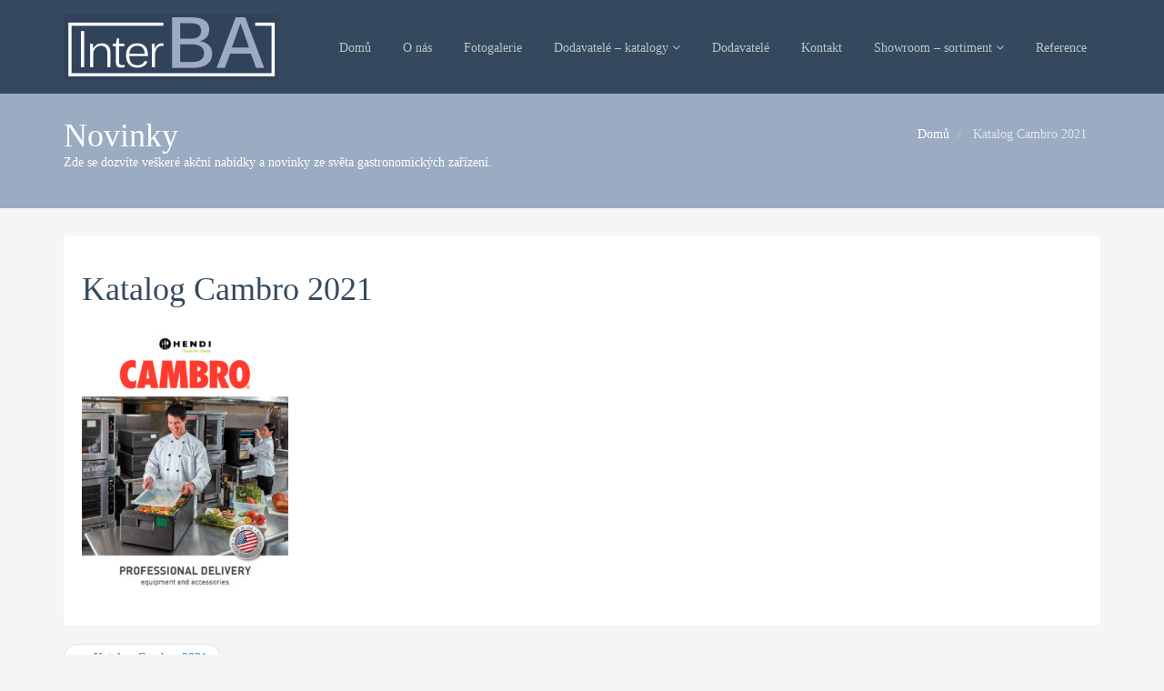

--- FILE ---
content_type: text/html; charset=UTF-8
request_url: https://interba.cz/katalog-cambro-2021/
body_size: 7086
content:
<!DOCTYPE html>
<html dir="ltr" lang="cs-CZ"
	prefix="og: https://ogp.me/ns#" >
<head>

  	<meta name="viewport" content="width=device-width, initial-scale=1.0">
	<meta charset="UTF-8">
	

  <link rel="profile" href="http://gmpg.org/xfn/11">
  <link rel="pingback" href="https://interba.cz/xmlrpc.php">
<link href='http://fonts.googleapis.com/css?family=Open+Sans:400,700,800,300&subset=latin,latin-ext' rel='stylesheet' type='text/css'>
<!--[if lt IE 9]>
<script src="https://interba.cz/wp-content/themes/flat-theme/assets/js/html5shiv.js"></script>
<script src="https://interba.cz/wp-content/themes/flat-theme/assets/js/respond.min.js"></script>
<![endif]-->       
<link rel="shortcut icon" href="http://interba.cz/wp-content/uploads/2014/04/favicon.png" ><style type="text/css">.wpfts-result-item .wpfts-smart-excerpt {}.wpfts-result-item .wpfts-not-found {color:#808080;font-size:0.9em;}.wpfts-result-item .wpfts-score {color:#006621;font-size:0.9em;}.wpfts-shift {margin-left:40px;}.wpfts-result-item .wpfts-download-link {color:#006621;font-size:0.9em;}.wpfts-result-item .wpfts-file-size {color:#006621;font-size:0.9em;}</style>
		<!-- All in One SEO 4.2.2 -->
		<title>Katalog Cambro 2021 | InterBA</title>
		<meta name="robots" content="max-image-preview:large" />
		<link rel="canonical" href="https://interba.cz/katalog-cambro-2021/" />
		<meta property="og:locale" content="cs_CZ" />
		<meta property="og:site_name" content="InterBA" />
		<meta property="og:type" content="article" />
		<meta property="og:title" content="Katalog Cambro 2021 | InterBA" />
		<meta property="og:url" content="https://interba.cz/katalog-cambro-2021/" />
		<meta property="fb:app_id" content="718165075034191" />
		<meta property="fb:admins" content="1404824176409632" />
		<meta property="og:image" content="https://interba.cz/wp-content/uploads/2014/04/interba.png" />
		<meta property="og:image:secure_url" content="https://interba.cz/wp-content/uploads/2014/04/interba.png" />
		<meta property="og:image:width" content="237" />
		<meta property="og:image:height" content="73" />
		<meta property="article:published_time" content="2021-08-12T08:52:27+00:00" />
		<meta property="article:modified_time" content="2021-08-12T08:52:27+00:00" />
		<meta property="article:publisher" content="https://www.facebook.com/InterBAMelnik/" />
		<meta name="twitter:card" content="summary" />
		<meta name="twitter:title" content="Katalog Cambro 2021 | InterBA" />
		<meta name="twitter:image" content="https://interba.cz/wp-content/uploads/2014/04/interba.png" />
		<script type="application/ld+json" class="aioseo-schema">
			{"@context":"https:\/\/schema.org","@graph":[{"@type":"WebSite","@id":"https:\/\/interba.cz\/#website","url":"https:\/\/interba.cz\/","name":"InterBA","description":"Dovoz gastronomick\u00fdch za\u0159\u00edzen\u00ed a prodej repasovan\u00fdch po\u010d\u00edta\u010d\u016f","inLanguage":"cs-CZ","publisher":{"@id":"https:\/\/interba.cz\/#organization"}},{"@type":"Organization","@id":"https:\/\/interba.cz\/#organization","name":"InterBA","url":"https:\/\/interba.cz\/"},{"@type":"BreadcrumbList","@id":"https:\/\/interba.cz\/katalog-cambro-2021\/#breadcrumblist","itemListElement":[{"@type":"ListItem","@id":"https:\/\/interba.cz\/#listItem","position":1,"item":{"@type":"WebPage","@id":"https:\/\/interba.cz\/","name":"Home","description":"Firma Interba byla zalo\u017eena r. 1991 a ji\u017e od po\u010d\u00e1tku sv\u00e9ho vzniku se zab\u00fdv\u00e1 dovozem za\u0159\u00edzen\u00ed pro gastronomick\u00e9 provozy, vyr\u00e1b\u011bn\u00fdch zejm\u00e9na italsk\u00fdmi firmami.","url":"https:\/\/interba.cz\/"},"nextItem":"https:\/\/interba.cz\/katalog-cambro-2021\/#listItem"},{"@type":"ListItem","@id":"https:\/\/interba.cz\/katalog-cambro-2021\/#listItem","position":2,"item":{"@type":"WebPage","@id":"https:\/\/interba.cz\/katalog-cambro-2021\/","name":"Katalog Cambro 2021","url":"https:\/\/interba.cz\/katalog-cambro-2021\/"},"previousItem":"https:\/\/interba.cz\/#listItem"}]},{"@type":"Person","@id":"https:\/\/interba.cz\/author\/interba\/#author","url":"https:\/\/interba.cz\/author\/interba\/","name":"interba","image":{"@type":"ImageObject","@id":"https:\/\/interba.cz\/katalog-cambro-2021\/#authorImage","url":"https:\/\/secure.gravatar.com\/avatar\/685de3bffe30ee6f6b1e5d27ffe2a2f4?s=96&d=mm&r=g","width":96,"height":96,"caption":"interba"}},{"@type":"ItemPage","@id":"https:\/\/interba.cz\/katalog-cambro-2021\/#itempage","url":"https:\/\/interba.cz\/katalog-cambro-2021\/","name":"Katalog Cambro 2021 | InterBA","inLanguage":"cs-CZ","isPartOf":{"@id":"https:\/\/interba.cz\/#website"},"breadcrumb":{"@id":"https:\/\/interba.cz\/katalog-cambro-2021\/#breadcrumblist"},"author":"https:\/\/interba.cz\/author\/interba\/#author","creator":"https:\/\/interba.cz\/author\/interba\/#author","datePublished":"2021-08-12T08:52:27+00:00","dateModified":"2021-08-12T08:52:27+00:00"}]}
		</script>
		<!-- All in One SEO -->

<link rel='dns-prefetch' href='//cdn.jsdelivr.net' />
<link rel='dns-prefetch' href='//s.w.org' />
<link rel="alternate" type="application/rss+xml" title="InterBA &raquo; RSS zdroj" href="https://interba.cz/feed/" />
<link rel="alternate" type="application/rss+xml" title="InterBA &raquo; RSS komentářů" href="https://interba.cz/comments/feed/" />
<link rel="alternate" type="application/rss+xml" title="InterBA &raquo; RSS komentářů pro Katalog Cambro 2021" href="https://interba.cz/feed/?attachment_id=2720" />
		<script type="text/javascript">
			window._wpemojiSettings = {"baseUrl":"https:\/\/s.w.org\/images\/core\/emoji\/11.2.0\/72x72\/","ext":".png","svgUrl":"https:\/\/s.w.org\/images\/core\/emoji\/11.2.0\/svg\/","svgExt":".svg","source":{"concatemoji":"https:\/\/interba.cz\/wp-includes\/js\/wp-emoji-release.min.js?ver=5.1.19"}};
			!function(e,a,t){var n,r,o,i=a.createElement("canvas"),p=i.getContext&&i.getContext("2d");function s(e,t){var a=String.fromCharCode;p.clearRect(0,0,i.width,i.height),p.fillText(a.apply(this,e),0,0);e=i.toDataURL();return p.clearRect(0,0,i.width,i.height),p.fillText(a.apply(this,t),0,0),e===i.toDataURL()}function c(e){var t=a.createElement("script");t.src=e,t.defer=t.type="text/javascript",a.getElementsByTagName("head")[0].appendChild(t)}for(o=Array("flag","emoji"),t.supports={everything:!0,everythingExceptFlag:!0},r=0;r<o.length;r++)t.supports[o[r]]=function(e){if(!p||!p.fillText)return!1;switch(p.textBaseline="top",p.font="600 32px Arial",e){case"flag":return s([55356,56826,55356,56819],[55356,56826,8203,55356,56819])?!1:!s([55356,57332,56128,56423,56128,56418,56128,56421,56128,56430,56128,56423,56128,56447],[55356,57332,8203,56128,56423,8203,56128,56418,8203,56128,56421,8203,56128,56430,8203,56128,56423,8203,56128,56447]);case"emoji":return!s([55358,56760,9792,65039],[55358,56760,8203,9792,65039])}return!1}(o[r]),t.supports.everything=t.supports.everything&&t.supports[o[r]],"flag"!==o[r]&&(t.supports.everythingExceptFlag=t.supports.everythingExceptFlag&&t.supports[o[r]]);t.supports.everythingExceptFlag=t.supports.everythingExceptFlag&&!t.supports.flag,t.DOMReady=!1,t.readyCallback=function(){t.DOMReady=!0},t.supports.everything||(n=function(){t.readyCallback()},a.addEventListener?(a.addEventListener("DOMContentLoaded",n,!1),e.addEventListener("load",n,!1)):(e.attachEvent("onload",n),a.attachEvent("onreadystatechange",function(){"complete"===a.readyState&&t.readyCallback()})),(n=t.source||{}).concatemoji?c(n.concatemoji):n.wpemoji&&n.twemoji&&(c(n.twemoji),c(n.wpemoji)))}(window,document,window._wpemojiSettings);
		</script>
		<style type="text/css">
img.wp-smiley,
img.emoji {
	display: inline !important;
	border: none !important;
	box-shadow: none !important;
	height: 1em !important;
	width: 1em !important;
	margin: 0 .07em !important;
	vertical-align: -0.1em !important;
	background: none !important;
	padding: 0 !important;
}
</style>
	<link rel='stylesheet' id='wp-block-library-css'  href='https://interba.cz/wp-includes/css/dist/block-library/style.min.css?ver=5.1.19' type='text/css' media='all' />
<link rel='stylesheet' id='wpfts_jquery-ui-styles-css'  href='https://interba.cz/wp-content/plugins/fulltext-search/style/wpfts_autocomplete.css?ver=1.68.232' type='text/css' media='all' />
<link rel='stylesheet' id='bootstrap-min-css'  href='https://interba.cz/wp-content/themes/flat-theme/assets/css/bootstrap.min.css?ver=5.1.19' type='text/css' media='all' />
<link rel='stylesheet' id='prettyPhoto-css'  href='https://interba.cz/wp-content/themes/flat-theme/assets/css/prettyPhoto.css?ver=5.1.19' type='text/css' media='all' />
<link rel='stylesheet' id='animate-css'  href='https://interba.cz/wp-content/themes/flat-theme/assets/css/animate.css?ver=5.1.19' type='text/css' media='all' />
<link rel='stylesheet' id='fontawesome-css'  href='https://interba.cz/wp-content/themes/flat-theme/assets/css/font-awesome.min.css?ver=5.1.19' type='text/css' media='all' />
<link rel='stylesheet' id='style-css'  href='https://interba.cz/wp-content/themes/flat-theme/style.css?ver=5.1.19' type='text/css' media='all' />
<style id='style-inline-css' type='text/css'>
@import url(http://fonts.googleapis.com/css?family=Open+Sans:400,100,100italic,300,300italic,400italic,500,500italic,700,700italic,900,900italic);
    /* Body Style */

    body{
    background: #f5f5f5;color: #34495e;font-family: 'Open Sans';size: 15px;}   

 /* Heading Style */

h1, h2, h3, h4, h5, h6{ 
font-family: 'Open Sans';}



/*Link Color*/

a {
color: #428bca;}


/*Link Hover Color*/

a:hover {
color: #d9534f;}  

   /* Header Style */

#header {
background-color: #34495e;}  



/* Custom CSS */



</style>
<script type='text/javascript' src='https://interba.cz/wp-includes/js/jquery/jquery.js?ver=1.12.4'></script>
<script type='text/javascript' src='https://interba.cz/wp-includes/js/jquery/jquery-migrate.min.js?ver=1.4.1'></script>
<script type='text/javascript' src='https://interba.cz/wp-includes/js/jquery/ui/core.min.js?ver=1.11.4'></script>
<script type='text/javascript' src='https://interba.cz/wp-includes/js/jquery/ui/widget.min.js?ver=1.11.4'></script>
<script type='text/javascript' src='https://interba.cz/wp-includes/js/jquery/ui/position.min.js?ver=1.11.4'></script>
<script type='text/javascript' src='https://interba.cz/wp-includes/js/jquery/ui/menu.min.js?ver=1.11.4'></script>
<script type='text/javascript' src='https://interba.cz/wp-includes/js/wp-a11y.min.js?ver=5.1.19'></script>
<script type='text/javascript'>
/* <![CDATA[ */
var uiAutocompleteL10n = {"noResults":"Nebyly nalezeny \u017e\u00e1dn\u00e9 v\u00fdsledky.","oneResult":"Nalezen 1 v\u00fdsledek. Pro v\u00fdb\u011br konkr\u00e9tn\u00ed polo\u017eky m\u016f\u017eete pou\u017e\u00edt \u0161ipky na kl\u00e1vesnici.","manyResults":"Po\u010det nalezen\u00fdch v\u00fdsledk\u016f: %d. Pro v\u00fdb\u011br konkr\u00e9tn\u00ed polo\u017eky m\u016f\u017eete pou\u017e\u00edt \u0161ipky na kl\u00e1vesnici.","itemSelected":"Polo\u017eka byla vybr\u00e1na."};
/* ]]> */
</script>
<script type='text/javascript' src='https://interba.cz/wp-includes/js/jquery/ui/autocomplete.min.js?ver=1.11.4'></script>
<script type='text/javascript' src='https://interba.cz/wp-content/plugins/fulltext-search/js/wpfts_frontend.js?ver=1.68.232'></script>
<script type='text/javascript' src='https://interba.cz/wp-content/themes/flat-theme/assets/js/bootstrap.min.js?ver=5.1.19'></script>
<script type='text/javascript' src='https://interba.cz/wp-content/themes/flat-theme/assets/js/jquery.prettyPhoto.js?ver=5.1.19'></script>
<script type='text/javascript' src='https://interba.cz/wp-content/themes/flat-theme/assets/js/jquery.isotope.min.js?ver=5.1.19'></script>
<script type='text/javascript' src='https://interba.cz/wp-content/themes/flat-theme/assets/js/main.js?ver=5.1.19'></script>
<link rel='https://api.w.org/' href='https://interba.cz/wp-json/' />
<link rel="EditURI" type="application/rsd+xml" title="RSD" href="https://interba.cz/xmlrpc.php?rsd" />
<link rel="wlwmanifest" type="application/wlwmanifest+xml" href="https://interba.cz/wp-includes/wlwmanifest.xml" /> 
<meta name="generator" content="WordPress 5.1.19" />
<link rel='shortlink' href='https://interba.cz/?p=2720' />
<link rel="alternate" type="application/json+oembed" href="https://interba.cz/wp-json/oembed/1.0/embed?url=https%3A%2F%2Finterba.cz%2Fkatalog-cambro-2021%2F" />
<link rel="alternate" type="text/xml+oembed" href="https://interba.cz/wp-json/oembed/1.0/embed?url=https%3A%2F%2Finterba.cz%2Fkatalog-cambro-2021%2F&#038;format=xml" />
<script type="text/javascript">
		document.wpfts_ajaxurl = "https://interba.cz/wp-admin/admin-ajax.php";
	</script><script type="text/javascript">
	window._se_plugin_version = '8.1.9';
</script>
<link rel="icon" href="https://interba.cz/wp-content/uploads/2014/04/cropped-favicon-32x32.png" sizes="32x32" />
<link rel="icon" href="https://interba.cz/wp-content/uploads/2014/04/cropped-favicon-192x192.png" sizes="192x192" />
<link rel="apple-touch-icon-precomposed" href="https://interba.cz/wp-content/uploads/2014/04/cropped-favicon-180x180.png" />
<meta name="msapplication-TileImage" content="https://interba.cz/wp-content/uploads/2014/04/cropped-favicon-270x270.png" />
<script type="text/javascript" src="//tpya7rfp.demo.foxydesk.cz/php/app.php?widget-init.js"></script>
</head><!--/head-->

<body class="attachment attachment-template-default single single-attachment postid-2720 attachmentid-2720 attachment-pdf">
  
  <header id="header" class="navbar navbar-inverse navbar-fixed-top" role="banner">
    <div class="container">
      <div class="navbar-header">
        <button type="button" class="navbar-toggle" data-toggle="collapse" data-target=".navbar-collapse">
          <span class="sr-only">Toggle navigation</span>
          <span class="icon-bar"></span>
          <span class="icon-bar"></span>
          <span class="icon-bar"></span>
        </button>
                    
        <a class="navbar-brand" href="https://interba.cz/" >
            <img src="http://interba.cz/wp-content/uploads/2014/04/interba.png" alt="InterBA" />
        </a>
              </div>

      <div class="hidden-xs">
        <ul id="menu-menu" class="nav navbar-nav navbar-main"><li id="menu-item-21" class="menu-item menu-item-type-post_type menu-item-object-page menu-item-home menu-item-21"><a title="Domů" href="https://interba.cz/">Domů</a></li>
<li id="menu-item-20" class="menu-item menu-item-type-post_type menu-item-object-page menu-item-20"><a title="O nás" href="https://interba.cz/o-nas/">O nás</a></li>
<li id="menu-item-1851" class="menu-item menu-item-type-post_type menu-item-object-page menu-item-1851"><a title="Fotogalerie" href="https://interba.cz/provozovna-interba-fotogalerie/">Fotogalerie</a></li>
<li id="menu-item-2395" class="menu-item menu-item-type-post_type menu-item-object-page menu-item-has-children menu-item-2395 dropdown"><a title="Dodavatelé – katalogy" href="https://interba.cz/zbozi/">Dodavatelé – katalogy <i class="icon-angle-down"></i></a>
<ul role="menu" class=" dropdown-menu">
	<li id="menu-item-59144" class="menu-item menu-item-type-post_type menu-item-object-page menu-item-59144"><a title="RM Gastro 2024 – kuchyňské linky" href="https://interba.cz/rm-katalog-19-20-kuchyne/">RM Gastro 2024 – kuchyňské linky</a></li>
	<li id="menu-item-59143" class="menu-item menu-item-type-post_type menu-item-object-page menu-item-59143"><a title="REDFOX 2024 – kuchyňské linky" href="https://interba.cz/redfox-2021-22/">REDFOX 2024 – kuchyňské linky</a></li>
	<li id="menu-item-59111" class="menu-item menu-item-type-post_type menu-item-object-page menu-item-59111"><a title="TEFCOLD 2024 – chladící a mrazící zařízení" href="https://interba.cz/nosreti-2021/">TEFCOLD 2024 – chladící a mrazící zařízení</a></li>
	<li id="menu-item-55250" class="menu-item menu-item-type-post_type menu-item-object-page menu-item-55250"><a title="ALBA 2024- hnětací stroje, sporáky" href="https://interba.cz/alba-2022-hnetaci-stroje/">ALBA 2024- hnětací stroje, sporáky</a></li>
	<li id="menu-item-26917" class="menu-item menu-item-type-post_type menu-item-object-page menu-item-26917"><a title="A.T.FORNAX 2025 – ROBOT-COUPE roboty" href="https://interba.cz/robot-coupe/">A.T.FORNAX 2025 – ROBOT-COUPE roboty</a></li>
	<li id="menu-item-2895" class="menu-item menu-item-type-post_type menu-item-object-page menu-item-2895"><a title="UNOX – konvektomaty a příslušenství" href="https://interba.cz/unox-konvektomaty-a-prislusenstvi/">UNOX – konvektomaty a příslušenství</a></li>
	<li id="menu-item-103640" class="menu-item menu-item-type-post_type menu-item-object-page menu-item-103640"><a title="TOMGAST 2025/26 – kuchyňský inventář" href="https://interba.cz/tomgast-katalog-2020-horeca-kuchynsky-inventar/">TOMGAST 2025/26 – kuchyňský inventář</a></li>
	<li id="menu-item-105799" class="menu-item menu-item-type-post_type menu-item-object-page menu-item-105799"><a title="HENDI 2025/26 – kuchyňský inventář" href="https://interba.cz/hendi-2021-kuchynsky-inventar/">HENDI 2025/26 – kuchyňský inventář</a></li>
	<li id="menu-item-77918" class="menu-item menu-item-type-post_type menu-item-object-page menu-item-77918"><a title="GASTRO 2025 – kuchyňský inventář" href="https://interba.cz/gastro-inventar-2021-2022/">GASTRO 2025 – kuchyňský inventář</a></li>
	<li id="menu-item-2732" class="menu-item menu-item-type-post_type menu-item-object-page menu-item-2732"><a title="Nerezové tácy" href="https://interba.cz/nerezove-tacy/">Nerezové tácy</a></li>
	<li id="menu-item-2738" class="menu-item menu-item-type-post_type menu-item-object-page menu-item-2738"><a title="Koření" href="https://interba.cz/koreni/">Koření</a></li>
</ul>
</li>
<li id="menu-item-17" class="menu-item menu-item-type-post_type menu-item-object-page menu-item-17"><a title="Dodavatelé" href="https://interba.cz/dodavatele/">Dodavatelé</a></li>
<li id="menu-item-25" class="menu-item menu-item-type-post_type menu-item-object-page menu-item-25"><a title="Kontakt" href="https://interba.cz/kontakt/">Kontakt</a></li>
<li id="menu-item-83373" class="menu-item menu-item-type-post_type menu-item-object-page menu-item-has-children menu-item-83373 dropdown"><a title="Showroom – sortiment" href="https://interba.cz/sortiment-pripravuje-se/">Showroom – sortiment <i class="icon-angle-down"></i></a>
<ul role="menu" class=" dropdown-menu">
	<li id="menu-item-96647" class="menu-item menu-item-type-post_type menu-item-object-page menu-item-96647"><a title="Sklo a opálové sklo" href="https://interba.cz/sklo-3/">Sklo a opálové sklo</a></li>
	<li id="menu-item-96995" class="menu-item menu-item-type-post_type menu-item-object-page menu-item-96995"><a title="Porcelán" href="https://interba.cz/porcelan-2/">Porcelán</a></li>
	<li id="menu-item-98694" class="menu-item menu-item-type-post_type menu-item-object-page menu-item-98694"><a title="Gastronádoby" href="https://interba.cz/gastronadoby/">Gastronádoby</a></li>
	<li id="menu-item-82050" class="menu-item menu-item-type-post_type menu-item-object-page menu-item-82050"><a title="Jednorázové nádobí" href="https://interba.cz/jednorazove-nadobi-2/">Jednorázové nádobí</a></li>
	<li id="menu-item-82077" class="menu-item menu-item-type-post_type menu-item-object-page menu-item-82077"><a title="Opakovaně použitelné nádobí" href="https://interba.cz/opakovane-pouzitelne-nadobi/">Opakovaně použitelné nádobí</a></li>
	<li id="menu-item-81997" class="menu-item menu-item-type-post_type menu-item-object-page menu-item-81997"><a title="Jednorázové obaly" href="https://interba.cz/jednorazove-nadobi/">Jednorázové obaly</a></li>
	<li id="menu-item-83271" class="menu-item menu-item-type-post_type menu-item-object-page menu-item-83271"><a title="Fólie" href="https://interba.cz/folie-potravinarska/">Fólie</a></li>
	<li id="menu-item-82915" class="menu-item menu-item-type-post_type menu-item-object-page menu-item-82915"><a title="Alobal" href="https://interba.cz/alobal/">Alobal</a></li>
	<li id="menu-item-82979" class="menu-item menu-item-type-post_type menu-item-object-page menu-item-82979"><a title="Sáčky" href="https://interba.cz/sacky/">Sáčky</a></li>
	<li id="menu-item-82134" class="menu-item menu-item-type-post_type menu-item-object-page menu-item-82134"><a title="Tašky" href="https://interba.cz/tasky/">Tašky</a></li>
	<li id="menu-item-83076" class="menu-item menu-item-type-post_type menu-item-object-page menu-item-83076"><a title="Příbory" href="https://interba.cz/pribory-3/">Příbory</a></li>
	<li id="menu-item-90364" class="menu-item menu-item-type-post_type menu-item-object-page menu-item-90364"><a title="Papírový program" href="https://interba.cz/papirovy-program/">Papírový program</a></li>
	<li id="menu-item-91009" class="menu-item menu-item-type-post_type menu-item-object-page menu-item-91009"><a title="Mýdla" href="https://interba.cz/mydla/">Mýdla</a></li>
	<li id="menu-item-90848" class="menu-item menu-item-type-post_type menu-item-object-page menu-item-90848"><a title="Zásobníky a dávkovače" href="https://interba.cz/zasobniky-a-davkovace/">Zásobníky a dávkovače</a></li>
	<li id="menu-item-94263" class="menu-item menu-item-type-post_type menu-item-object-page menu-item-94263"><a title="Úklid" href="https://interba.cz/uklid-2/">Úklid</a></li>
	<li id="menu-item-84045" class="menu-item menu-item-type-post_type menu-item-object-page menu-item-84045"><a title="Chemie" href="https://interba.cz/chemie/">Chemie</a></li>
	<li id="menu-item-93384" class="menu-item menu-item-type-post_type menu-item-object-page menu-item-93384"><a title="Ochranné pracovní pomůcky" href="https://interba.cz/ochranne-pracovni-pomucky-2/">Ochranné pracovní pomůcky</a></li>
</ul>
</li>
<li id="menu-item-111117" class="menu-item menu-item-type-post_type menu-item-object-page menu-item-111117"><a title="Reference" href="https://interba.cz/reference/">Reference</a></li>
</ul>      </div>

      <div id="mobile-menu" class="visible-xs">
        <div class="collapse navbar-collapse">
          <ul id="menu-menu-1" class="nav navbar-nav"><li class="menu-item menu-item-type-post_type menu-item-object-page menu-item-home menu-item-21"><a title="Domů" href="https://interba.cz/">Domů</a></li>
<li class="menu-item menu-item-type-post_type menu-item-object-page menu-item-20"><a title="O nás" href="https://interba.cz/o-nas/">O nás</a></li>
<li class="menu-item menu-item-type-post_type menu-item-object-page menu-item-1851"><a title="Fotogalerie" href="https://interba.cz/provozovna-interba-fotogalerie/">Fotogalerie</a></li>
<li class="menu-item menu-item-type-post_type menu-item-object-page menu-item-has-children menu-item-2395"><a title="Dodavatelé – katalogy" href="https://interba.cz/zbozi/">Dodavatelé – katalogy</a>
                <span class="menu-toggler" data-toggle="collapse" data-target=".collapse-2395">
                <i class="icon-angle-right"></i><i class="icon-angle-down"></i>
                </span>
<ul role="menu" class="collapse collapse-2395 ">
	<li class="menu-item menu-item-type-post_type menu-item-object-page menu-item-59144"><a title="RM Gastro 2024 – kuchyňské linky" href="https://interba.cz/rm-katalog-19-20-kuchyne/">RM Gastro 2024 – kuchyňské linky</a></li>
	<li class="menu-item menu-item-type-post_type menu-item-object-page menu-item-59143"><a title="REDFOX 2024 – kuchyňské linky" href="https://interba.cz/redfox-2021-22/">REDFOX 2024 – kuchyňské linky</a></li>
	<li class="menu-item menu-item-type-post_type menu-item-object-page menu-item-59111"><a title="TEFCOLD 2024 – chladící a mrazící zařízení" href="https://interba.cz/nosreti-2021/">TEFCOLD 2024 – chladící a mrazící zařízení</a></li>
	<li class="menu-item menu-item-type-post_type menu-item-object-page menu-item-55250"><a title="ALBA 2024- hnětací stroje, sporáky" href="https://interba.cz/alba-2022-hnetaci-stroje/">ALBA 2024- hnětací stroje, sporáky</a></li>
	<li class="menu-item menu-item-type-post_type menu-item-object-page menu-item-26917"><a title="A.T.FORNAX 2025 – ROBOT-COUPE roboty" href="https://interba.cz/robot-coupe/">A.T.FORNAX 2025 – ROBOT-COUPE roboty</a></li>
	<li class="menu-item menu-item-type-post_type menu-item-object-page menu-item-2895"><a title="UNOX – konvektomaty a příslušenství" href="https://interba.cz/unox-konvektomaty-a-prislusenstvi/">UNOX – konvektomaty a příslušenství</a></li>
	<li class="menu-item menu-item-type-post_type menu-item-object-page menu-item-103640"><a title="TOMGAST 2025/26 – kuchyňský inventář" href="https://interba.cz/tomgast-katalog-2020-horeca-kuchynsky-inventar/">TOMGAST 2025/26 – kuchyňský inventář</a></li>
	<li class="menu-item menu-item-type-post_type menu-item-object-page menu-item-105799"><a title="HENDI 2025/26 – kuchyňský inventář" href="https://interba.cz/hendi-2021-kuchynsky-inventar/">HENDI 2025/26 – kuchyňský inventář</a></li>
	<li class="menu-item menu-item-type-post_type menu-item-object-page menu-item-77918"><a title="GASTRO 2025 – kuchyňský inventář" href="https://interba.cz/gastro-inventar-2021-2022/">GASTRO 2025 – kuchyňský inventář</a></li>
	<li class="menu-item menu-item-type-post_type menu-item-object-page menu-item-2732"><a title="Nerezové tácy" href="https://interba.cz/nerezove-tacy/">Nerezové tácy</a></li>
	<li class="menu-item menu-item-type-post_type menu-item-object-page menu-item-2738"><a title="Koření" href="https://interba.cz/koreni/">Koření</a></li>
</ul>
</li>
<li class="menu-item menu-item-type-post_type menu-item-object-page menu-item-17"><a title="Dodavatelé" href="https://interba.cz/dodavatele/">Dodavatelé</a></li>
<li class="menu-item menu-item-type-post_type menu-item-object-page menu-item-25"><a title="Kontakt" href="https://interba.cz/kontakt/">Kontakt</a></li>
<li class="menu-item menu-item-type-post_type menu-item-object-page menu-item-has-children menu-item-83373"><a title="Showroom – sortiment" href="https://interba.cz/sortiment-pripravuje-se/">Showroom – sortiment</a>
                <span class="menu-toggler" data-toggle="collapse" data-target=".collapse-83373">
                <i class="icon-angle-right"></i><i class="icon-angle-down"></i>
                </span>
<ul role="menu" class="collapse collapse-83373 ">
	<li class="menu-item menu-item-type-post_type menu-item-object-page menu-item-96647"><a title="Sklo a opálové sklo" href="https://interba.cz/sklo-3/">Sklo a opálové sklo</a></li>
	<li class="menu-item menu-item-type-post_type menu-item-object-page menu-item-96995"><a title="Porcelán" href="https://interba.cz/porcelan-2/">Porcelán</a></li>
	<li class="menu-item menu-item-type-post_type menu-item-object-page menu-item-98694"><a title="Gastronádoby" href="https://interba.cz/gastronadoby/">Gastronádoby</a></li>
	<li class="menu-item menu-item-type-post_type menu-item-object-page menu-item-82050"><a title="Jednorázové nádobí" href="https://interba.cz/jednorazove-nadobi-2/">Jednorázové nádobí</a></li>
	<li class="menu-item menu-item-type-post_type menu-item-object-page menu-item-82077"><a title="Opakovaně použitelné nádobí" href="https://interba.cz/opakovane-pouzitelne-nadobi/">Opakovaně použitelné nádobí</a></li>
	<li class="menu-item menu-item-type-post_type menu-item-object-page menu-item-81997"><a title="Jednorázové obaly" href="https://interba.cz/jednorazove-nadobi/">Jednorázové obaly</a></li>
	<li class="menu-item menu-item-type-post_type menu-item-object-page menu-item-83271"><a title="Fólie" href="https://interba.cz/folie-potravinarska/">Fólie</a></li>
	<li class="menu-item menu-item-type-post_type menu-item-object-page menu-item-82915"><a title="Alobal" href="https://interba.cz/alobal/">Alobal</a></li>
	<li class="menu-item menu-item-type-post_type menu-item-object-page menu-item-82979"><a title="Sáčky" href="https://interba.cz/sacky/">Sáčky</a></li>
	<li class="menu-item menu-item-type-post_type menu-item-object-page menu-item-82134"><a title="Tašky" href="https://interba.cz/tasky/">Tašky</a></li>
	<li class="menu-item menu-item-type-post_type menu-item-object-page menu-item-83076"><a title="Příbory" href="https://interba.cz/pribory-3/">Příbory</a></li>
	<li class="menu-item menu-item-type-post_type menu-item-object-page menu-item-90364"><a title="Papírový program" href="https://interba.cz/papirovy-program/">Papírový program</a></li>
	<li class="menu-item menu-item-type-post_type menu-item-object-page menu-item-91009"><a title="Mýdla" href="https://interba.cz/mydla/">Mýdla</a></li>
	<li class="menu-item menu-item-type-post_type menu-item-object-page menu-item-90848"><a title="Zásobníky a dávkovače" href="https://interba.cz/zasobniky-a-davkovace/">Zásobníky a dávkovače</a></li>
	<li class="menu-item menu-item-type-post_type menu-item-object-page menu-item-94263"><a title="Úklid" href="https://interba.cz/uklid-2/">Úklid</a></li>
	<li class="menu-item menu-item-type-post_type menu-item-object-page menu-item-84045"><a title="Chemie" href="https://interba.cz/chemie/">Chemie</a></li>
	<li class="menu-item menu-item-type-post_type menu-item-object-page menu-item-93384"><a title="Ochranné pracovní pomůcky" href="https://interba.cz/ochranne-pracovni-pomucky-2/">Ochranné pracovní pomůcky</a></li>
</ul>
</li>
<li class="menu-item menu-item-type-post_type menu-item-object-page menu-item-111117"><a title="Reference" href="https://interba.cz/reference/">Reference</a></li>
</ul>        </div>
      </div><!--/.visible-xs-->
    </div>
  </header><!--/#header-->

  

    <section id="title" class="emerald">
    <div class="container">
    <div class="row">
    <div class="col-sm-6">
    <h1>Novinky</h1>
    <p>Zde se dozvíte veškeré akční nabídky a novinky ze světa gastronomických zařízení.</p>
    </div>
    <div class="col-sm-6">
<ul class="breadcrumb  pull-right">
  <li>
    <a href="" class="breadcrumb_home">Domů</a> 
  </li>
  <li class="active">
  
                    Katalog Cambro 2021          
  </li>
</ul>
</div>
    </div>
    </div>
    </section>

    
    <section id="main">
    <div class="container">
      <div class="row">
        <div class="col-lg-12">
          <div id="primary" class="content-area">
            
<div class="row">
    <div id="content" class="site-content col-md-12" role="main">
                        <article id="post-2720" class="post-2720 attachment type-attachment status-inherit hentry">
    <header class="entry-header">

        
                <h1 class="entry-title">
            Katalog Cambro 2021                    </h1>
        
        <div class="entry-meta">
            <ul>
                
                                       
            </ul>
        </div><!--/.entry-meta -->

    </header><!--/.entry-header -->

        <div class="entry-content">
        <p class="attachment"><a rel="prettyPhoto" href='https://interba.cz/wp-content/uploads/2021/08/Katalog-Cambro-2021.pdf'><img width="227" height="300" src="https://interba.cz/wp-content/uploads/2021/08/Katalog-Cambro-2021-pdf-227x300.jpg" class="attachment-medium size-medium" alt="" /></a></p>
    </div>
    
    <footer>
            </footer>

</article><!--/#post-->

            <nav class="navigation post-navigation" role="navigation">
        <div class="pager">
                        <li class="previous">
                <a href="https://interba.cz/katalog-cambro-2021/" rel="prev"><i class="icon-long-arrow-left"></i> Katalog Cambro 2021</a>            </li>
            
            
        </div><!-- .nav-links -->
    </nav><!-- .navigation -->
                        </div><!--/#content -->
    </div>
</div><!--/#primary-->
</div><!--/.col-lg-12-->
</div><!--/.row-->
</div><!--/.container.-->
</section><!--/#main-->

<section id="bottom" class="wet-asphalt">
  <div class="container">
    <div class="row">
          </div>
  </div>
</section>

<footer id="footer" class="midnight-blue">
  <div class="container">
    <div class="row">
      <div class="col-sm-6">
        © 2021   JUDr. Milan Baláš - InterBA       </div>
      <div class="col-sm-6">
        <ul class="pull-right">
          <li id="menu-item-2119" class="menu-item menu-item-type-post_type menu-item-object-page menu-item-2119"><a href="https://interba.cz/doplnkove-sluzby/">Další služby</a></li>
          <li>
            <a id="gototop" class="gototop" href="#"><i class="icon-chevron-up"></i></a><!--#gototop-->
          </li>
        </ul>
      </div>
    </div>
  </div>
</footer><!--/#footer-->

  
<script>
  (function(i,s,o,g,r,a,m){i['GoogleAnalyticsObject']=r;i[r]=i[r]||function(){
  (i[r].q=i[r].q||[]).push(arguments)},i[r].l=1*new Date();a=s.createElement(o),
  m=s.getElementsByTagName(o)[0];a.async=1;a.src=g;m.parentNode.insertBefore(a,m)
  })(window,document,'script','https://www.google-analytics.com/analytics.js','ga');

  ga('create', 'UA-102903852-1', 'auto');
  ga('send', 'pageview');

</script>
<script type='text/javascript'>
/* <![CDATA[ */
var SlimStatParams = {"ajaxurl":"https:\/\/interba.cz\/wp-admin\/admin-ajax.php","baseurl":"\/","dnt":"noslimstat,ab-item","ci":"YTozOntzOjEyOiJjb250ZW50X3R5cGUiO3M6MTQ6ImNwdDphdHRhY2htZW50IjtzOjEwOiJjb250ZW50X2lkIjtpOjI3MjA7czo2OiJhdXRob3IiO3M6NzoiaW50ZXJiYSI7fQ--.b12423b21f684f9b3c4228c5119f3189"};
/* ]]> */
</script>
<script type='text/javascript' src='https://cdn.jsdelivr.net/wp/wp-slimstat/tags/4.8.8.1/wp-slimstat.min.js'></script>
<script type='text/javascript' src='https://interba.cz/wp-includes/js/wp-embed.min.js?ver=5.1.19'></script>

</body>
</html>

--- FILE ---
content_type: text/html; charset=UTF-8
request_url: https://interba.cz/wp-admin/admin-ajax.php
body_size: 8
content:
61434.195033940cecec673468f9745317a491

--- FILE ---
content_type: text/css
request_url: https://interba.cz/wp-content/themes/flat-theme/style.css?ver=5.1.19
body_size: 6971
content:
/*
Theme Name: Flat Theme
Theme URI: http://shapebootstrap.net/
Author: the ShapeBootstrap team
Author URI: http://shapebootstrap.net/
Description: The "Flat Theme" theme for WordPress is a fully responsive theme that looks great on any device. Features include a front page template with its own widgets, an optional display font, styling for post formats on both index and single views, and an optional no-sidebar page template. Make it yours with a custom menu.
Version: 1.0
License: GNU General Public License v2 or later
License URI: http://www.gnu.org/licenses/gpl-2.0.html
Tags: one-column, two-columns, right-sidebar, custom-menu, featured-images, full-width-template, post-formats, sticky-post, theme-options, translation-ready
Text Domain: flattheme

This theme, like WordPress, is licensed under the GPL.
Use it to make something cool, have fun, and share what you've learned with others.
*/

body {
  padding-top: 80px;
  color: #34495e;
  background: #f5f5f5;
  font-family: 'Roboto', sans-serif;
  font-weight: 300;
}

body > section,
#boxed > section {
  padding: 30px 0;
}

#boxed{
  margin: 0 auto;
  max-width: 1200px;
  padding: 0px;
  background-color: #F5F5F5;
  box-shadow: 0px 0px 15px rgba(0, 0, 0, 0.15);
}
#boxed #header{
  left: auto;
  min-width: 1200px;
  right: auto;
}

.center {
  text-align: center;
}

img {
  display: block;
  height: auto;
  max-width: 100%;
}

/* Headings */
h1,
h2,
h3,
h4,
h5 {
  font-family: 'Roboto', sans-serif;
  font-weight: 400;
}

/* .btn */
.btn {
  font-weight: 300;
}
.btn-transparent {
  border: 3px solid #fff;
  background: transparent;
  color: #fff;
}
.btn-transparent:hover {
  border-color: rgba(255, 255, 255, 0.5);
}
.btn-xlg {
  padding: 24px 48px;
  font-size: 24px;
}
.btn-xlg [class^="icon-"],
.btn-xlg [class*=" icon-"] {
  margin-right: 10px;
}

/* Anchor Link */
a{
  -webkit-transition: 300ms;
  -moz-transition: 300ms;
  -o-transition: 300ms;
  transition: 300ms;
}
a:hover,
a:focus {
  text-decoration: none;
  outline: none;
}

/* iFrame */
.iframe-container {
  position: relative;
  padding-bottom: 40%;
  height: 0;
  overflow: hidden;
}
.embed-container {
  position: relative;
  padding-bottom: 56.25%;
  /* 16/9 ratio */

  padding-top: 30px;
  /* IE6 workaround*/

  height: 0;
  overflow: hidden;
}
.iframe-container iframe,
.embed-container iframe,
.embed-container object,
.embed-container embed {
  position: absolute;
  top: 0;
  left: 0;
  width: 100%;
  height: 100%;
}

/* Edit button */
.post-edit-link {
  font-size: 12px;
  color: #999;
  opacity: 0;
}
.post:hover .post-edit-link,
.page:hover .post-edit-link {
  opacity: 1;
}
/* =WordPress Core
-------------------------------------------------------------- */

.sticky{}

.bypostauthor{}

.alignnone {
  margin: 10px 0 20px;
}
.aligncenter,
div.aligncenter {
  display: block;
  margin: 20px auto;
}
.alignright {
  float: right;
  margin: 20px 0 20px 20px;
}
.alignleft {
  float: left;
  margin: 20px 20px 20px 0;
}
.wp-caption {
  background: #eee;
  padding: 5px;
  text-align: center;
  max-width: 100%;
}
.wp-caption p.wp-caption-text {
  font-size: 12px;
  line-height: 17px;
  margin: 0;
  padding: 5px 0 0;
}
.entry-caption {
  margin-top: 15px;
}
.gallery {
  margin-bottom: 20px;
}
.gallery-item {
  float: left;
  margin: 0 4px 4px 0;
  overflow: hidden;
  position: relative;
}
.gallery-columns-1.gallery-size-medium,
.gallery-columns-1.gallery-size-thumbnail,
.gallery-columns-2.gallery-size-thumbnail,
.gallery-columns-3.gallery-size-thumbnail {
  display: table;
}
.gallery-columns-1 .gallery-item {
  max-width: 100%;
}
.gallery-columns-2 .gallery-item {
  max-width: 48%;
  max-width: -webkit-calc(46%);
  max-width: calc(46%);
  text-align: center;
}
.gallery-columns-3 .gallery-item {
  max-width: 31%;
  max-width: -webkit-calc(29.299999999999997%);
  max-width: calc(29.299999999999997%);
  text-align: center;
}
.gallery-columns-4 .gallery-item {
  max-width: 23%;
  max-width: -webkit-calc(21%);
  max-width: calc(21%);
}
.gallery-columns-5 .gallery-item {
  max-width: 19%;
  max-width: -webkit-calc(16%);
  max-width: calc(16%);
}
.gallery-columns-6 .gallery-item {
  max-width: 15%;
  max-width: -webkit-calc(12.7%);
  max-width: calc(12.7%);
}
.gallery-columns-7 .gallery-item {
  max-width: 13%;
  max-width: -webkit-calc(10.28%);
  max-width: calc(10.28%);
}
.gallery-columns-8 .gallery-item {
  max-width: 11%;
  max-width: -webkit-calc(8.5%);
  max-width: calc(8.5%);
}
.gallery-columns-9 .gallery-item {
  max-width: 9%;
  max-width: -webkit-calc(7.1%);
  max-width: calc(7.1%);
}
.gallery-columns-1 .gallery-item:nth-of-type(1n),
.gallery-columns-2 .gallery-item:nth-of-type(2n),
.gallery-columns-3 .gallery-item:nth-of-type(3n),
.gallery-columns-4 .gallery-item:nth-of-type(4n),
.gallery-columns-5 .gallery-item:nth-of-type(5n),
.gallery-columns-6 .gallery-item:nth-of-type(6n),
.gallery-columns-7 .gallery-item:nth-of-type(7n),
.gallery-columns-8 .gallery-item:nth-of-type(8n),
.gallery-columns-9 .gallery-item:nth-of-type(9n) {
  margin-right: 0;
}
.gallery-caption {
  background-color: rgba(0, 0, 0, 0.7);
  box-sizing: border-box;
  color: #fff;
  font-size: 14px;
  line-height: 1.3;
  margin: 0;
  max-height: 50%;
  opacity: 0;
  padding: 2px 8px;
  position: absolute;
  bottom: 0;
  left: 0;
  text-align: left;
  -webkit-transition: opacity 400ms ease;
  transition: opacity 400ms ease;
  width: 100%;
}
.gallery-caption:before {
  box-shadow: 0 -10px 15px #000000 inset;
  content: "";
  height: 100%;
  min-height: 49px;
  position: absolute;
  left: 0;
  top: 0;
  width: 100%;
}
.gallery-item:hover .gallery-caption {
  opacity: 1;
}
.gallery-columns-7 .gallery-caption,
.gallery-columns-8 .gallery-caption,
.gallery-columns-9 .gallery-caption {
  display: none;
}
.navbar {
  margin-bottom: 0;
  border: none;
}
.navbar .navbar-brand {
  font-size: 36px;
  line-height: 50px;
  color: #fff;
}
.navbar .navbar-main {
  margin-top: 33px;
  float: right;
}
.navbar .navbar-main > li {
  margin-left: 5px;
}
.navbar .navbar-main > li > a {
  padding-top: 7px;
  padding-bottom: 7px;
  border-radius: 4px;
  color: #bdc3c7;
}
.navbar .navbar-main > li:focus > a,
.navbar .navbar-main > li:active > a,
.navbar .navbar-main > li:hover > a,
.navbar .navbar-main > li.active > a,
.navbar .navbar-main > li.active:hover > a,
.navbar .navbar-main > li.open > a,
.navbar .navbar-main > li.open:hover > a {
  background-color: #2c3e50;
  color: #fff;
}
.navbar .navbar-main .dropdown-menu {
  background-color: #2c3e50;
  box-shadow: none;
  border: 0;
  padding: 0;
  margin-top: -3px;
}
.navbar .navbar-main .dropdown-menu > li > a {
  padding: 8px 15px;
  color: #bdc3c7;
}
.navbar .navbar-main .dropdown-menu > li:hover > a,
.navbar .navbar-main .dropdown-menu > li:focus > a,
.navbar .navbar-main .dropdown-menu > li.active > a {
  background-color: rgba(0, 0, 0, 0.3);
}
.navbar .navbar-main .dropdown-menu > li:last-child > a {
  border-radius: 0 0 3px 3px;
}
.navbar .navbar-main .dropdown-menu > li.divider {
  background-color: rgba(0, 0, 0, 0.1);
}
.navbar .navbar-main li.dropdown:hover > ul.dropdown-menu {
  display: block;
  -webkit-animation: fadeInUp 300ms;
  -moz-animation: fadeInUp 300ms;
  -ms-animation: fadeInUp 300ms;
  -o-animation: fadeInUp 300ms;
  animation: fadeInUp 300ms;
}
.navbar .navbar-main .sub-menu .dropdown-menu {
  left: 100%;
  top: 0;
  margin-top: 0;
}
#mobile-menu .navbar-collapse {
  max-height: 100%;
}
ul li span.menu-toggler {
  display: inline-block;
  width: 30px;
  cursor: pointer;
  color: #fff;
  height: 30px;
  line-height: 30px;
  text-align: center;
  position: absolute;
  right: 0;
  top: 0;
  z-index: 1;
}
ul li span.menu-toggler i {
  display: block;
  line-height: 40px;
}
ul li span.menu-toggler .icon-angle-right,
ul li span.menu-toggler.collapsed .icon-angle-down {
  display: none;
}
ul li span.menu-toggler .icon-angle-down,
ul li span.menu-toggler.collapsed .icon-angle-right {
  display: block;
}
.sp-mobile-menu ul li.active > a,
.sp-mobile-menu ul li:hover > a {
  color: #fff;
}

ul {
  padding-left: 20px;
}
.turquoise,
.green-sea,
.sun-flower,
.orange,
.emerald,
.nephrits,
.carrot,
.pumkin,
.peter-river,
.belize-hole,
.alizarin,
.pomegranate,
.amethyst,
.wisteria,
.clouds,
.silver,
.wet-asphalt,
.midnight-blue,
.concrete,
.asbestos {
  color: #fff;
}
.turquoise h1,
.green-sea h1,
.sun-flower h1,
.orange h1,
.emerald h1,
.nephrits h1,
.carrot h1,
.pumkin h1,
.peter-river h1,
.belize-hole h1,
.alizarin h1,
.pomegranate h1,
.amethyst h1,
.wisteria h1,
.clouds h1,
.silver h1,
.wet-asphalt h1,
.midnight-blue h1,
.concrete h1,
.asbestos h1,
.turquoise h2,
.green-sea h2,
.sun-flower h2,
.orange h2,
.emerald h2,
.nephrits h2,
.carrot h2,
.pumkin h2,
.peter-river h2,
.belize-hole h2,
.alizarin h2,
.pomegranate h2,
.amethyst h2,
.wisteria h2,
.clouds h2,
.silver h2,
.wet-asphalt h2,
.midnight-blue h2,
.concrete h2,
.asbestos h2,
.turquoise h3,
.green-sea h3,
.sun-flower h3,
.orange h3,
.emerald h3,
.nephrits h3,
.carrot h3,
.pumkin h3,
.peter-river h3,
.belize-hole h3,
.alizarin h3,
.pomegranate h3,
.amethyst h3,
.wisteria h3,
.clouds h3,
.silver h3,
.wet-asphalt h3,
.midnight-blue h3,
.concrete h3,
.asbestos h3,
.turquoise h4,
.green-sea h4,
.sun-flower h4,
.orange h4,
.emerald h4,
.nephrits h4,
.carrot h4,
.pumkin h4,
.peter-river h4,
.belize-hole h4,
.alizarin h4,
.pomegranate h4,
.amethyst h4,
.wisteria h4,
.clouds h4,
.silver h4,
.wet-asphalt h4,
.midnight-blue h4,
.concrete h4,
.asbestos h4,
.turquoise h5,
.green-sea h5,
.sun-flower h5,
.orange h5,
.emerald h5,
.nephrits h5,
.carrot h5,
.pumkin h5,
.peter-river h5,
.belize-hole h5,
.alizarin h5,
.pomegranate h5,
.amethyst h5,
.wisteria h5,
.clouds h5,
.silver h5,
.wet-asphalt h5,
.midnight-blue h5,
.concrete h5,
.asbestos h5,
.turquoise h6,
.green-sea h6,
.sun-flower h6,
.orange h6,
.emerald h6,
.nephrits h6,
.carrot h6,
.pumkin h6,
.peter-river h6,
.belize-hole h6,
.alizarin h6,
.pomegranate h6,
.amethyst h6,
.wisteria h6,
.clouds h6,
.silver h6,
.wet-asphalt h6,
.midnight-blue h6,
.concrete h6,
.asbestos h6 {
  color: #fff;
}
.turquoise {
  background-color: #1abc9c;
}
.green-sea {
  background-color: #16a085;
}
.sun-flower {
  background-color: #f1c40f;
}
.orange {
  background-color: #f39c12;
}
.emerald {
  background-color: #9babc2;
}
.nephritis {
  background-color: #27ae60;
}
.carrot {
  background-color: #e67e22;
}
.pumkin {
  background-color: #d35400;
}
.peter-river {
  background-color: #3498db;
}
.belize-hole {
  background-color: #2980b9;
}
.alizarin {
  background-color: #e74c3c;
}
.pomegranate {
  background-color: #c0392b;
}
.amethyst {
  background-color: #9b59b6;
}
.wisteria {
  background-color: #8e44ad;
}
.clouds {
  background-color: #ecf0f1;
  color: #777;
}
.clouds h1,
.clouds h2,
.clouds h3,
.clouds h4,
.clouds h5,
.clouds h6 {
  color: #888;
}
.silver {
  background-color: #bdc3c7;
}
.wet-asphalt {
  background-color: #34495e;
}
.wet-asphalt a {
  color: #bdc3c7;
}
.wet-asphalt a:hover {
  color: #d9534f;
}
.midnight-blue {
  background-color: #2c3e50;
}
.concrete {
  background-color: #95a5a6;
}
.asbestos {
  background-color: #7f8c8d;
}
.embed-container {
  position: relative;
  padding-bottom: 56.25%;
  /* 16/9 ratio */

  padding-top: 30px;
  /* IE6 workaround*/

  height: 0;
  overflow: hidden;
}
.embed-container iframe,
.embed-container object,
.embed-container embed {
  position: absolute;
  top: 0;
  left: 0;
  width: 100%;
  height: 100%;
}
#main-slider {
  position: relative;
}
#main-slider .carousel h2 {
  font-size: 36px;
}
#main-slider .carousel .btn {
  border: 3px solid rgba(255, 255, 255, 0.5);
  color: #fff;
  border-radius: 0;
  margin-top: 5px;
}
#main-slider .carousel .btn:hover {
  background-color: rgba(255, 255, 255, 0.3);
}
#main-slider .carousel .boxed {
  padding: 10px 15px;
  background-color: rgba(0, 0, 0, 0.8);
  display: inline-block;
}
#main-slider .carousel .item {
  background-position: 50%;
  background-repeat: no-repeat;
  background-size: cover;
  left: 0 !important;
  opacity: 0;
  top: 0;
  position: absolute;
  width: 100%;
  display: block !important;
  height: 600px;
  -webkit-transition: opacity ease-in-out 500ms;
  -moz-transition: opacity ease-in-out 500ms;
  -o-transition: opacity ease-in-out 500ms;
  transition: opacity ease-in-out 500ms;
}
#main-slider .carousel .item:first-child {
  top: auto;
  position: relative;
}
#main-slider .carousel .item.active {
  opacity: 1;
  -webkit-transition: opacity ease-in-out 500ms;
  -moz-transition: opacity ease-in-out 500ms;
  -o-transition: opacity ease-in-out 500ms;
  transition: opacity ease-in-out 500ms;
  z-index: 1;
}
#main-slider .prev,
#main-slider .next {
  position: absolute;
  top: 50%;
  background-color: rgba(0, 0, 0, 0.3);
  color: #fff;
  display: inline-block;
  margin-top: -25px;
  font-size: 24px;
  height: 50px;
  width: 50px;
  line-height: 50px;
  text-align: center;
  border-radius: 4px;
  z-index: 5;
}
#main-slider .prev:hover,
#main-slider .next:hover {
  background-color: rgba(0, 0, 0, 0.5);
  border-radius: 10px;
}
#main-slider .prev {
  left: 10px;
}
#main-slider .next {
  right: 10px;
}
#main-slider .active .animation.animated-item-1 {
  -webkit-animation: fadeInUp 300ms linear 300ms both;
  -moz-animation: fadeInUp 300ms linear 300ms both;
  -o-animation: fadeInUp 300ms linear 300ms both;
  -ms-animation: fadeInUp 300ms linear 300ms both;
  animation: fadeInUp 300ms linear 300ms both;
}
#main-slider .active .animation.animated-item-2 {
  -webkit-animation: fadeInUp 300ms linear 600ms both;
  -moz-animation: fadeInUp 300ms linear 600ms both;
  -o-animation: fadeInUp 300ms linear 600ms both;
  -ms-animation: fadeInUp 300ms linear 600ms both;
  animation: fadeInUp 300ms linear 600ms both;
}
#main-slider .active .animation.animated-item-3 {
  -webkit-animation: fadeInUp 300ms linear 900ms both;
  -moz-animation: fadeInUp 300ms linear 900ms both;
  -o-animation: fadeInUp 300ms linear 900ms both;
  -ms-animation: fadeInUp 300ms linear 900ms both;
  animation: fadeInUp 300ms linear 900ms both;
}
#main-slider .active .animation.animated-item-4 {
  -webkit-animation: fadeInUp 300ms linear 1200ms both;
  -moz-animation: fadeInUp 300ms linear 1200ms both;
  -o-animation: fadeInUp 300ms linear 1200ms both;
  -ms-animation: fadeInUp 300ms linear 1200ms both;
  animation: fadeInUp 300ms linear 1200ms both;
}
#services .media:hover .icon-md {
  border-radius: 10px;
  background-color: rgba(0, 0, 0, 0.8);
}

/* Portfolio */
#recent-works {
  padding: 90px 0;
}
#recent-works .item-inner {
  position: relative;
  margin: 0;
}
.portfolio-items,
.portfolio-filter {
  list-style: none;
  padding: 0;
  margin: 0 -20px 20px 0;
}
.portfolio-filter > li {
  display: inline-block;
}
.portfolio-items > li {
  float: left;
  padding: 0;
  -webkit-box-sizing: border-box;
  -moz-box-sizing: border-box;
  box-sizing: border-box;
}
.portfolio-items.col-2 > li {
  width: 50%;
}
.portfolio-items.col-3 > li {
  width: 33%;
}
.portfolio-items.col-4 > li {
  width: 25%;
}
.portfolio-items.col-5 > li {
  width: 20%;
}
.portfolio-items.col-6 > li {
  width: 16%;
}
.portfolio-item {
  padding: 0;
  margin: 0;
}
.portfolio-item .item-inner {
  background: #fff;
  border: 1px solid #eee;
  padding: 10px 10px 0;
  margin: 0 20px 20px 0;
  position: relative;
}
.portfolio-item img {
  width: 100%;
}
.portfolio-item h5 {
  background: #fff;
  margin: 0;
  padding: 10px 0;
  font-weight: 700;
  font-size: 14px;
  color: #2c3e50;
  white-space: nowrap;
  text-overflow: ellipsis;
  overflow: hidden;
}
.portfolio-item .overlay {
  position: absolute;
  top: 0;
  left: 0;
  width: 100%;
  height: 100%;
  opacity: 0;
  background: rgba(255, 255, 255, 0.9);
  text-align: center;
  vertical-align: middle;
  -webkit-transition: opacity 300ms;
  -moz-transition: opacity 300ms;
  -o-transition: opacity 300ms;
  transition: opacity 300ms;
}
.portfolio-item .overlay .preview {
  position: relative;
  top: 50%;
  display: inline-block;
  margin-top: -20px;
}
.portfolio-item:hover .overlay {
  opacity: 1;
}
/* Start: Recommended Isotope styles */
/**** Isotope Filtering ****/
.isotope-item {
  z-index: 2;
}
.isotope-hidden.isotope-item {
  pointer-events: none;
  z-index: 1;
}

/**** Isotope CSS3 transitions ****/
.isotope,
.isotope .isotope-item {
  -webkit-transition-duration: 0.8s;
  -moz-transition-duration: 0.8s;
  -ms-transition-duration: 0.8s;
  -o-transition-duration: 0.8s;
  transition-duration: 0.8s;
}
.isotope {
  -webkit-transition-property: height, width;
  -moz-transition-property: height, width;
  -ms-transition-property: height, width;
  -o-transition-property: height, width;
  transition-property: height, width;
}
.isotope .isotope-item {
  -webkit-transition-property: -webkit-transform, opacity;
  -moz-transition-property: -moz-transform, opacity;
  -ms-transition-property: -ms-transform, opacity;
  -o-transition-property: -o-transform, opacity;
  transition-property: transform, opacity;
}
/**** disabling Isotope CSS3 transitions ****/
.isotope.no-transition,
.isotope.no-transition .isotope-item,
.isotope .isotope-item.no-transition {
  -webkit-transition-duration: 0s;
  -moz-transition-duration: 0s;
  -ms-transition-duration: 0s;
  -o-transition-duration: 0s;
  transition-duration: 0s;
}
/* End: Recommended Isotope styles */
/* disable CSS transitions for containers with infinite scrolling*/
.isotope.infinite-scrolling {
  -webkit-transition: none;
  -moz-transition: none;
  -ms-transition: none;
  -o-transition: none;
  transition: none;
}

/* Pricing Table */
.pricing-tables .plan {
  border-radius: 4px;
  list-style: none;
  margin: 0 0 20px;
  background: #3498db;
  text-align: center;
  padding: 30px 0;
}
.pricing-tables .plan li {
  padding: 5px 0;
  color: #fff;
}
.pricing-tables .plan li ul {
  list-style: none;
  padding: 0;
  margin: 0;
}
.pricing-tables .plan li.plan-name {
  font-size: 24px;
  line-height: 24px;
  color: #fff;
}
.pricing-tables .plan li.plan-name h3 {
  margin: 0;
}
.pricing-tables .plan li.plan-price {
  margin-bottom: 10px;
}
.pricing-tables .plan li.plan-price > div {
  display: inline-block;
  background-color: rgba(0, 0, 0, 0.2);
  padding: 10px;
  font-size: 24px;
  border-radius: 100%;
  width: 70px;
  height: 70px;
}
.pricing-tables .plan li.plan-price > div sup {
  font-size: 10px;
  line-height: 10px;
}
.pricing-tables .plan li.plan-price > div > small {
  display: block;
  font-size: 11px;
}
.pricing-tables .plan li.plan-action {
  margin-top: 10px;
  border-top: 0;
}
.pricing-tables .plan.featured {
  background-color: #2c3e50;
}

/* Title */
#title h1 {
  margin: 20px 0 0 0;
  font-size: 36px;
}

/* Meet The Team */
#meet-the-team .designation {
  margin-top: 5px;
  display: block;
  font-size: 13px;
}
.img-thumbnail {
  border: 0;
}
.progress,
.progress .bar {
  background: #fff;
  -webkit-box-shadow: none;
  -moz-box-shadow: none;
  box-shadow: none;
  height: 30px;
  line-height: 30px;
}
.well {
  -webkit-box-shadow: none;
  -moz-box-shadow: none;
  box-shadow: none;
  border: 0;
}

/* Breadcrumb */
ul.breadcrumb {
  margin: 20px 0 0;
  background: transparent;
}
ul.breadcrumb > li {
  text-shadow: none;
}
ul.breadcrumb > li > a,
ul.breadcrumb > li .divider {
  color: #fff;
}
ul.breadcrumb > li.active {
  color: rgba(255, 255, 255, 0.7);
}
ul.tag-cloud {
  list-style: none;
  padding: 0;
  margin: 0;
}
ul.tag-cloud li {
  display: inline-block;
  margin: 0 0 2px 0;
}
.btn-social {
  border: 0;
  color: #fff;
  border-radius: 100%;
  display: inline-block;
  width: 36px;
  height: 36px;
  line-height: 36px;
  text-align: center;
  padding: 0;
}
.btn-social.btn-facebook {
  background: #4f7dd4;
}
.btn-social.btn-facebook:hover {
  background: #789bde;
}
.btn-social.btn-twitter {
  background: #5bceff;
}
.btn-social.btn-twitter:hover {
  background: #8eddff;
}
.btn-social.btn-linkedin {
  background: #21a6d8;
}
.btn-social.btn-linkedin:hover {
  background: #49b9e3;
}
.btn-social.btn-google-plus {
  background: #dc422b;
}
.btn-social.btn-google-plus:hover {
  background: #e36957;
}
.btn-social:hover {
  color: #fff;
}
#social {
  text-align: center;
}
.icon-social {
  font-size: 48px;
  height: 108px;
  width: 108px;
  line-height: 108px;
  color: #fff;
  margin: 10px;
  background-color: rgba(0, 0, 0, 0.4);
  text-align: center;
  display: inline-block !important;
  border-radius: 100%;
}
.icon-social.icon-facebook {
  background-color: #3c5899;
}
.icon-social.icon-facebook:hover {
  background-color: #4e6fba;
}
.icon-social.icon-twitter {
  background-color: #29c5f6;
}
.icon-social.icon-twitter:hover {
  background-color: #5ad2f8;
}
.icon-social.icon-google-plus {
  background-color: #d13d2f;
}
.icon-social.icon-google-plus:hover {
  background-color: #da6459;
}
.icon-social.icon-pinterest {
  background-color: #c61118;
}
.icon-social.icon-pinterest:hover {
  background-color: #ec1e26;
}
.icon-lg {
  font-size: 48px;
  height: 108px;
  width: 108px;
  line-height: 108px;
  color: #fff;
  margin: 10px;
  background-color: rgba(0, 0, 0, 0.4);
  text-align: center;
  display: inline-block !important;
  border-radius: 100%;
}
.icon-md {
  font-size: 36px;
  height: 68px;
  width: 68px;
  line-height: 68px;
  color: #fff;
  margin-right: 10px;
  background-color: rgba(0, 0, 0, 0.4);
  text-align: center;
  display: block;
  border-radius: 100%;
  -webkit-transition: 500ms;
  -moz-transition: 500ms;
  -o-transition: 500ms;
  transition: 500ms;
}
.modal {
  border: 0;
}
.modal#loginForm {
  width: 600px;
  margin-left: -300px;
}
.modal .modal-header {
  border: 0;
  padding: 20px 20px 0;
}
.modal .modal-header > h4 {
  font-weight: 300;
  font-size: 14px;
  color: #848484;
  text-transform: uppercase;
  margin: 0;
}
.modal .modal-body {
  padding: 20px;
}
.modal input[type="text"],
.modal input[type="password"] {
  padding: 5px 10px;
  min-height: 30px;
  width: 130px;
  margin-right: 10px;
}
.modal .icon-remove {
  color: #848484;
  position: absolute;
  right: -5px;
  top: -5px;
  width: 16px;
  height: 16px;
  line-height: 16px;
  text-align: center;
  display: block;
  background: #ebebeb;
  -webkit-border-radius: 100%;
  -moz-border-radius: 100%;
  border-radius: 100%;
  cursor: pointer;
}
.modal button {
  margin-left: 10px;
  border: 0;
}
.gap {
  margin-bottom: 50px;
}
.big-gap {
  margin-bottom: 100px;
}
.no-margin {
  margin: 0;
  padding: 0;
}
.registration-form {
  border: 0;
  background-color: #fff;
  padding: 20px;
  display: inline-block;
}
#bottom {
  color: #bdc3c7;
}
#bottom h4 {
  margin-top: 0;
  margin-bottom: 15px;
}
#bottom .media-heading {
  display: block;
  font-weight: 400;
}
ul.unstyled {
  list-style: none;
  padding: 0;
  margin: 0;
}
/*Unordered Lists*/
ul.arrow,
ul.arrow-double,
ul.tick,
ul.cross,
ul.star,
ul.rss {
  list-style: none;
  padding: 0;
  margin: 0;
}
ul.arrow li::before,
ul.arrow-double li::before,
ul.tick li::before,
ul.cross li::before,
ul.star li::before,
ul.rss li::before,
ul.arrow li::after,
ul.arrow-double li::after,
ul.tick li::after,
ul.cross li::after,
ul.star li::after,
ul.rss li::after {
  font-family: FontAwesome;
  font-size: 11px;
}
ul.arrow li::before,
ul.arrow-double li::before,
ul.tick li::before,
ul.cross li::before,
ul.star li::before,
ul.rss li::before {
  margin-right: 5px;
}
ul.arrow li::before {
  content: "\f105";
}
ul.arrow-double li::before {
  content: "\f101";
}
ul.tick li::before {
  content: "\f00c";
}
ul.cross li::before {
  content: "\f00d";
}
ul.star li::before {
  content: "\f006";
}
ul.rss li::before {
  content: "\f09e";
}
ul.social {
  list-style: none;
  margin: 10px 0 0;
  padding: 0;
  display: inline-block;
}
ul.social > li {
  display: inline-block;
  margin: 0 5px;
}
ul.social > li > a {
  font-size: 24px;
  color: #666;
}
ul.social > li > a:hover {
  color: #999;
}
.accordion-group {
  background-color: #fff;
  border-top: 1px solid #f0f0f0;
}
.accordion-heading .accordion-toggle {
  color: #666;
  font-weight: 700;
}
.accordion-inner {
  border-top: 0;
}
.post,
article.attachment {
  background-color: #fff;
  border-radius: 5px;
  margin-bottom: 20px;
  padding: 20px;
  -ms-word-wrap: break-word;
  word-wrap: break-word;
}
.post .entry-thumbnail,
article.attachment .entry-thumbnail {
  margin: -20px -20px 20px;
}
.post .entry-thumbnail img,
article.attachment .entry-thumbnail img {
  width: 100%;
  border-radius: 5px 5px 0 0;
}
.post h2.entry-title,
article.attachment h2.entry-title {
  margin-top: 0;
}
.post .entry-meta,
article.attachment .entry-meta {
  margin-bottom: 20px;
}
.post .entry-meta ul,
article.attachment .entry-meta ul {
  list-style: none;
  padding: 0;
  margin: 0;
}
.post .entry-meta ul li,
article.attachment .entry-meta ul li {
  display: inline-block;
  margin-right: 10px;
  font-size: 12px;
  color: #999;
}
.post .entry-meta ul li a,
article.attachment .entry-meta ul li a {
  color: #999;
}
.post sup.featured-post,
article.attachment sup.featured-post {
  font-size: 13px;
  top: -10px;
}
ul.pagination > li > a,
ul.pagination > li > span {
  border: 0;
}
ul.pagination > li.active > a,
ul.pagination > li:hover > a {
  background-color: #34495e;
  color: #fff;
}
textarea#message {
  padding: 10px 15px;
  height: 219px;
}
.widget {
  margin-bottom: 30px;
}
.timeline {
  position: relative;
  margin-bottom: -3px !important;
}
.timeline .timeline-bar-wrapper {
  position: static;
}
.timeline .timeline-bar {
  text-align: center;
}
.timeline .timeline-bar:after {
  content: " ";
  position: absolute;
  top: 0;
  bottom: 0;
  width: 8px;
  left: 50%;
  margin-left: -4px;
  border-radius: 3px;
  background-color: #ff5335;
}
.timeline .timeline-bar h2 {
  margin: 20px 0;
  position: relative;
  z-index: 1;
  font-weight: 700;
}
.timeline h2.time {
  background: #f5f5f5;
}
.timeline i {
  display: inline-block;
  margin: 10px 0;
  font-size: 26px;
  border: 5px solid rgba(0, 0, 0, 0.2);
  padding: 0;
  line-height: 22px;
  -webkit-border-radius: 100%;
  -moz-border-radius: 100%;
  border-radius: 100%;
  color: #ff5335;
}
.timeline .timeline-item-box {
  position: relative;
  z-index: 2;
}
.timeline .timeline-item-box.odd {
  margin-top: 70px;
}
.timeline .timeline-item-box.odd:before {
  left: 100%;
  border: solid transparent;
  content: " ";
  height: 0;
  width: 0;
  position: absolute;
  border-left-color: #fff;
  border-width: 10px;
  top: 30%;
  margin-top: -15px;
}
.timeline .timeline-item-box.even {
  margin-top: 120px;
}
.timeline .timeline-item-box.even:after {
  right: 100%;
  border: solid transparent;
  content: " ";
  height: 0;
  width: 0;
  position: absolute;
  border-right-color: #fff;
  border-width: 10px;
  top: 30%;
  margin-top: -15px;
}
.box {
  background: #FFF;
  padding: 20px;
  box-sizing: border-box;
  -webkit-box-shadow: 0px 1px 2px rgba(0, 0, 0, 0.15);
  -moz-box-shadow: 0px 1px 2px rgba(0, 0, 0, 0.15);
  box-shadow: 0px 1px 2px rgba(0, 0, 0, 0.15);
  margin-bottom: 10px;
}
.rounded {
  border-radius: 3px;
}
#error {
  text-align: center;
  margin-top: 150px;
  margin-bottom: 150px;
}
#footer {
  padding-top: 30px;
  padding-bottom: 30px;
  color: #bdc3c7;
}
#footer a {
  color: #bdc3c7;
}
#footer a:hover {
  color: #34495e;
}
#footer ul {
  list-style: none;
  padding: 0;
  margin: 0;
}
#footer ul > li {
  display: inline-block;
  margin-left: 15px;
}
.tab-content {
  background: #fff;
  padding: 15px;
  border: 1px solid #ddd;
  border-top: 0;
}
.nav-tabs > li > a {
  color: #555;
  cursor: pointer;
  border: 1px solid #ddd;
  border-bottom-color: transparent;
}
.nav-tabs > li > a:hover {
  border-color: #ddd;
}
a.accordion-toggle {
  display: block;
}
div.pp_default .pp_description {
  margin-top: 13px;
}

/*shortcode*/
.dropcap {
  overflow: hidden;
}
.dropcap:first-letter {
  color: #666;
  display: block;
  float: left;
  font-size: 50px;
  line-height: 40px;
  padding: 4px 8px 0 0;
}
/*block*/
.block.rounded{
    border-radius: 4px;
    -webkit-border-radius:4px;
    -moz-border-radius: 4px;
    border-style: solid; 
    
}

.block.border-solid{
    border-style: solid; 

}
.block.border-dashed{
    border-style: dashed; 

}
.block.border-dotted{
    border-style: dotted; 

}

/* Block number */
.blocknumber { 
     position: relative;
     min-height: 45px;
     padding:10px 0 5px 60px;
 }
     
.blocknumber span{
        font-weight:bold;  
        width:48px;
        height:48px;
        line-height:48px;
        display:block;
        text-align:center;
        position: absolute;
        top: 0;
        left: 0;
    }

/*core*/

code{
    display: inline-block;
    white-space: inherit;
    margin: 10px 0 5px;
}

/*right side widget area*/
.widget-area ul{
    list-style: none;
    padding: 0;
}
.widget-area ul li{
    padding: 5px 0;
}
.widget-area .tagcloud{

}

/*search*/
.widget-area #searchform{
    margin-bottom: 30px;
}

/*calender*/
.widget-area #calendar_wrap table{
    width: 100% ;
}
.widget-area #calendar_wrap th{
    text-align: center;
}
.widget-area #calendar_wrap td{
    text-align: center;
}
.widget-area #calendar_wrap tr{
    border-bottom: 1px solid #eee;
    line-height: 25px;
}
.widget-area #calendar_wrap #prev{
    text-align: left;
}
.widget-area #calendar_wrap #next{
    text-align: right;
}
/*tag clound*/
.widget-area .tagcloud a{
    font-size: 14px !important;
    color: #FFF;
    background-color: #428BCA;
    border-color: #285E8E;
    padding: 1px 5px;
    margin-bottom: 2px;
    display: inline-block;
    border-radius: 3px;
}

.widget-area .tagcloud a:hover{
    background-color: #3276B1;
}

.widget-area ul li{
    padding: 0 0 10px;
    -webkit-box-sizing: border-box;
    -moz-box-sizing: border-box;
    box-sizing: border-box;
    position: relative;
}
.widget-area ul li a{
   margin-left: 10px;
}
.widget-area ul li:before{
    position: absolute;
    
    font-family: FontAwesome;
    content: "\f105";
}
.widget-area ul.children{
    margin-top: 10px;
}
.widget-area ul.children li{
    margin-left: 15px;
}
.widget-area select{
    width: 100%;
    margin: 10px 0;
    height: 34px;
    padding: 6px 12px;
}
.widget-area img{
    border-radius: 4px;
    -webkit-border-radius: 4px;
    -moz-border-radius: 4px;
}
.wp-smiley{
    display: inline-block;
}
.rsswidget{
    display: inline-block;
}
.textwidget img{
    margin-top: 10px;
}
/*blog*/

table{
    width: 100%;
}
tr{
    border-bottom: 1px solid #eee;
}
td,th{
    padding: 8px 0;
}
/*caption*/
.wp-caption img{
    max-width: 100%;
}
.wp-caption p.wp-caption-text{
    padding: 3px;
}

#respond code{
    white-space: normal;
    display: inline-block;
    margin-bottom: 20px;
}

/*paser paginaton,breadcrumbs*/
.pager .previous>a,
.pager .next>a{
    max-width: 50%;
    overflow: hidden;
    text-overflow: ellipsis;
    white-space: nowrap;
}

ul.breadcrumb {
    width: 100%;
    text-align: right;
}
ul.breadcrumb > li{
    overflow: hidden;
    text-overflow: ellipsis;
    white-space: nowrap;
    max-width: 300px;
}

/*divider*/

.divider-default{
    margin-bottom: 5px;
}
.divider-lg{
    margin-bottom: 100px;
}
.divider-md{
    margin-bottom: 50px;
}
.divider-sm{
    margin-bottom: 20px;
}
.divider-xs{
    margin-bottom: 10px;
}

/*faq*/
li.faq span.number{
    display: block;
    width: 50px;
    height: 50px;
    line-height: 50px;
    margin-right: 20px;
    text-align: center;
    background: #34495E;
    color: #FFF;
    font-size: 24px;
}
.faq h4{
    margin-top: 0;
}
ul li.faq{
    margin-top: 30px;
}

/*services page*/
.media.services{
    margin-bottom: 30px;
}

/*logo*/
a.navbar-brand img{
    display: inline-block;
}
/*download btn*/
#main-info {
background-color: #ECF0F1;
}

/*pinterest btn*/
.btn-social.btn-pinterest{
    background: #FF0014;
}

/*admin bar*/
.admin-bar .navbar-fixed-top{
    top:28px;
}

/*responsive menu*/
#mobile-menu .navbar-collapse{
    border-top:0;
    box-shadow:none;
}
.navbar-inverse .navbar-nav li{

}
.navbar-inverse .navbar-nav>li a{
    color:#BDC3C7;
    padding: 10px 15px;
    display: block;
}

/*testimonial*/
blockquote small{
    color: rgba(255, 255, 255, 0.8);
}

/*responsive menu*/
.navbar-toggle{
  margin-top: 25px;
}

/*bottom*/
ul#menu-company-menu{
   padding-left: 0;
}
ul#menu-company-menu li{
  list-style: none;
  position: relative;
}
ul#menu-company-menu li:before{
  content: "\f105";
  font-family: FontAwesome;
  margin-right: 5px;
}

/*změny*/
@media (min-width: 768px) and (max-width: 991px){
	body > section,#boxed > section {
  		padding: 30px 0 !important;
}
#title h1 {
padding: 50px 0 10px 0;
margin: 50px 0 0 0;
font-size: 36px;
}
}

--- FILE ---
content_type: text/plain
request_url: https://www.google-analytics.com/j/collect?v=1&_v=j102&a=1584645111&t=pageview&_s=1&dl=https%3A%2F%2Finterba.cz%2Fkatalog-cambro-2021%2F&ul=en-us%40posix&dt=Katalog%20Cambro%202021%20%7C%20InterBA&sr=1280x720&vp=1280x720&_u=IEBAAEABAAAAACAAI~&jid=510893227&gjid=2144525951&cid=820756328.1769405432&tid=UA-102903852-1&_gid=355462721.1769405432&_r=1&_slc=1&z=1357216739
body_size: -449
content:
2,cG-YWFXRFTVHK